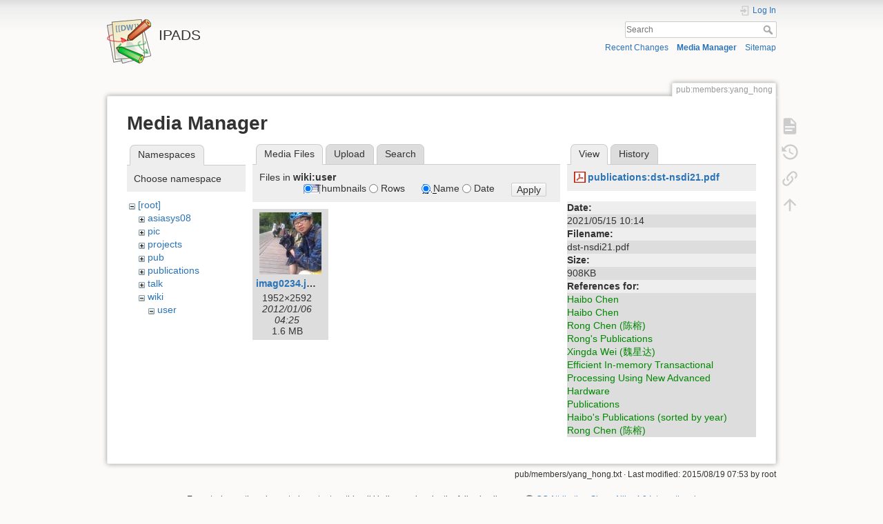

--- FILE ---
content_type: text/html; charset=utf-8
request_url: https://ipads.se.sjtu.edu.cn/pub/members/yang_hong?ns=wiki%2Fuser&tab_files=files&do=media&tab_details=view&image=publications%3Adst-nsdi21.pdf
body_size: 5718
content:
<!DOCTYPE html>
<html lang="en" dir="ltr" class="no-js">
<head>
    <meta charset="utf-8" />
    <title>Yang Hong (洪扬) [IPADS]</title>
    <meta name="generator" content="DokuWiki"/>
<meta name="theme-color" content="#008800"/>
<meta name="robots" content="noindex,nofollow"/>
<link rel="search" type="application/opensearchdescription+xml" href="/lib/exe/opensearch.php" title="IPADS"/>
<link rel="start" href="/"/>
<link rel="contents" href="/pub/members/yang_hong?do=index" title="Sitemap"/>
<link rel="manifest" href="/lib/exe/manifest.php" crossorigin="use-credentials"/>
<link rel="alternate" type="application/rss+xml" title="Recent Changes" href="/feed.php"/>
<link rel="alternate" type="application/rss+xml" title="Current namespace" href="/feed.php?mode=list&amp;ns=pub:members"/>
<link rel="alternate" type="text/html" title="Plain HTML" href="/_export/xhtml/pub/members/yang_hong"/>
<link rel="alternate" type="text/plain" title="Wiki Markup" href="/_export/raw/pub/members/yang_hong"/>
<link rel="stylesheet" href="/lib/exe/css.php?t=dokuwiki&amp;tseed=b61bf2c64673a8be9e282bc5b9c34829"/>
<script >var NS='pub:members';var JSINFO = {"ga":{"trackingId":"UA-4903827-1","gtagId":"","anonymizeIp":true,"action":"media","trackOutboundLinks":false,"options":[],"pageview":"\/pub\/members\/yang_hong?ns=wiki%2Fuser&tab_files=files&tab_details=view&image=publications%3Adst-nsdi21.pdf","debug":false},"move_renameokay":false,"move_allowrename":false,"plugins":{"vshare":{"youtube":"youtube\\.com\/.*[&?]v=([a-z0-9_\\-]+)","vimeo":"vimeo\\.com\\\/(\\d+)","slideshare":"slideshare.*id=(\\d+)","dailymotion":"dailymotion\\.com\/video\/([a-z0-9]+)","archiveorg":"archive\\.org\/(?:embed|details)\/([a-zA-Z0-9_\\-]+)","soundcloud":"soundcloud\\.com\/([\\w-]+\/[\\w-]+)","niconico":"nicovideo\\.jp\/watch\/(sm[0-9]+)","bitchute":"bitchute\\.com\\\/video\\\/([a-zA-Z0-9_\\-]+)","coub":"coub\\.com\\\/view\\\/([a-zA-Z0-9_\\-]+)","odysee":"odysee\\.com\/\\$\/(?:embed|download)\/([-%_?=\/a-zA-Z0-9]+)","youku":"v\\.youku\\.com\/v_show\/id_([0-9A-Za-z=]+)\\.html","bilibili":"bilibili\\.com\\\/video\\\/(BV[0-9A-Za-z]+)","msoffice":"(?:office\\.com.*[&?]videoid=([a-z0-9\\-]+))","msstream":"microsoftstream\\.com\\\/video\\\/([a-f0-9\\-]{36})","rutube":"rutube\\.ru\\\/video\\\/([a-z0-9]+)\\\/"}},"id":"pub:members:yang_hong","namespace":"pub:members","ACT":"media","useHeadingNavigation":1,"useHeadingContent":0};(function(H){H.className=H.className.replace(/\bno-js\b/,'js')})(document.documentElement);</script>
<script src="/lib/exe/jquery.php?tseed=8faf3dc90234d51a499f4f428a0eae43" defer="defer"></script>
<script src="/lib/exe/js.php?t=dokuwiki&amp;tseed=b61bf2c64673a8be9e282bc5b9c34829" defer="defer"></script>
    <meta name="viewport" content="width=device-width,initial-scale=1" />
    <link rel="shortcut icon" href="/lib/tpl/dokuwiki/images/favicon.ico" />
<link rel="apple-touch-icon" href="/lib/tpl/dokuwiki/images/apple-touch-icon.png" />
    </head>

<body>
    <div id="dokuwiki__site"><div id="dokuwiki__top" class="site dokuwiki mode_media tpl_dokuwiki     hasSidebar">

        
<!-- ********** HEADER ********** -->
<header id="dokuwiki__header"><div class="pad group">

    
    <div class="headings group">
        <ul class="a11y skip">
            <li><a href="#dokuwiki__content">skip to content</a></li>
        </ul>

        <h1 class="logo"><a href="/start"  accesskey="h" title="Home [h]"><img src="/lib/tpl/dokuwiki/images/logo.png" width="64" height="64" alt="" /><span>IPADS</span></a></h1>
            </div>

    <div class="tools group">
        <!-- USER TOOLS -->
                    <div id="dokuwiki__usertools">
                <h3 class="a11y">User Tools</h3>
                <ul>
                    <li class="action login"><a href="/pub/members/yang_hong?do=login&amp;sectok=" title="Log In" rel="nofollow"><span>Log In</span><svg xmlns="http://www.w3.org/2000/svg" width="24" height="24" viewBox="0 0 24 24"><path d="M10 17.25V14H3v-4h7V6.75L15.25 12 10 17.25M8 2h9a2 2 0 0 1 2 2v16a2 2 0 0 1-2 2H8a2 2 0 0 1-2-2v-4h2v4h9V4H8v4H6V4a2 2 0 0 1 2-2z"/></svg></a></li>                </ul>
            </div>
        
        <!-- SITE TOOLS -->
        <div id="dokuwiki__sitetools">
            <h3 class="a11y">Site Tools</h3>
            <form action="/start" method="get" role="search" class="search doku_form" id="dw__search" accept-charset="utf-8"><input type="hidden" name="do" value="search" /><input type="hidden" name="id" value="pub:members:yang_hong" /><div class="no"><input name="q" type="text" class="edit" title="[F]" accesskey="f" placeholder="Search" autocomplete="on" id="qsearch__in" value="" /><button value="1" type="submit" title="Search">Search</button><div id="qsearch__out" class="ajax_qsearch JSpopup"></div></div></form>            <div class="mobileTools">
                <form action="/doku.php" method="get" accept-charset="utf-8"><div class="no"><input type="hidden" name="id" value="pub:members:yang_hong" /><select name="do" class="edit quickselect" title="Tools"><option value="">Tools</option><optgroup label="Page Tools"><option value="">Show page</option><option value="revisions">Old revisions</option><option value="backlink">Backlinks</option></optgroup><optgroup label="Site Tools"><option value="recent">Recent Changes</option><option value="media">Media Manager</option><option value="index">Sitemap</option></optgroup><optgroup label="User Tools"><option value="login">Log In</option></optgroup></select><button type="submit">&gt;</button></div></form>            </div>
            <ul>
                <li class="action recent"><a href="/pub/members/yang_hong?do=recent" title="Recent Changes [r]" rel="nofollow" accesskey="r">Recent Changes</a></li><li class="action media"><a href="/pub/members/yang_hong?do=media&amp;ns=pub%3Amembers" title="Media Manager" rel="nofollow">Media Manager</a></li><li class="action index"><a href="/pub/members/yang_hong?do=index" title="Sitemap [x]" rel="nofollow" accesskey="x">Sitemap</a></li>            </ul>
        </div>

    </div>

    <!-- BREADCRUMBS -->
    
    <hr class="a11y" />
</div></header><!-- /header -->

        <div class="wrapper group">

            
            <!-- ********** CONTENT ********** -->
            <main id="dokuwiki__content"><div class="pad group">
                
                <div class="pageId"><span>pub:members:yang_hong</span></div>

                <div class="page group">
                                                            <!-- wikipage start -->
                    <div id="mediamanager__page">
<h1>Media Manager</h1>
<div class="panel namespaces">
<h2>Namespaces</h2>
<div class="panelHeader">Choose namespace</div>
<div class="panelContent" id="media__tree">

<ul class="idx">
<li class="media level0 open"><img src="/lib/images/minus.gif" alt="−" /><div class="li"><a href="/pub/members/yang_hong?ns=&amp;tab_files=files&amp;do=media&amp;tab_details=view&amp;image=publications%3Adst-nsdi21.pdf" class="idx_dir">[root]</a></div>
<ul class="idx">
<li class="media level1 closed"><img src="/lib/images/plus.gif" alt="+" /><div class="li"><a href="/pub/members/yang_hong?ns=asiasys08&amp;tab_files=files&amp;do=media&amp;tab_details=view&amp;image=publications%3Adst-nsdi21.pdf" class="idx_dir">asiasys08</a></div></li>
<li class="media level1 closed"><img src="/lib/images/plus.gif" alt="+" /><div class="li"><a href="/pub/members/yang_hong?ns=pic&amp;tab_files=files&amp;do=media&amp;tab_details=view&amp;image=publications%3Adst-nsdi21.pdf" class="idx_dir">pic</a></div></li>
<li class="media level1 closed"><img src="/lib/images/plus.gif" alt="+" /><div class="li"><a href="/pub/members/yang_hong?ns=projects&amp;tab_files=files&amp;do=media&amp;tab_details=view&amp;image=publications%3Adst-nsdi21.pdf" class="idx_dir">projects</a></div></li>
<li class="media level1 closed"><img src="/lib/images/plus.gif" alt="+" /><div class="li"><a href="/pub/members/yang_hong?ns=pub&amp;tab_files=files&amp;do=media&amp;tab_details=view&amp;image=publications%3Adst-nsdi21.pdf" class="idx_dir">pub</a></div></li>
<li class="media level1 closed"><img src="/lib/images/plus.gif" alt="+" /><div class="li"><a href="/pub/members/yang_hong?ns=publications&amp;tab_files=files&amp;do=media&amp;tab_details=view&amp;image=publications%3Adst-nsdi21.pdf" class="idx_dir">publications</a></div></li>
<li class="media level1 closed"><img src="/lib/images/plus.gif" alt="+" /><div class="li"><a href="/pub/members/yang_hong?ns=talk&amp;tab_files=files&amp;do=media&amp;tab_details=view&amp;image=publications%3Adst-nsdi21.pdf" class="idx_dir">talk</a></div></li>
<li class="media level1 open"><img src="/lib/images/minus.gif" alt="−" /><div class="li"><a href="/pub/members/yang_hong?ns=wiki&amp;tab_files=files&amp;do=media&amp;tab_details=view&amp;image=publications%3Adst-nsdi21.pdf" class="idx_dir">wiki</a></div>
<ul class="idx">
<li class="media level2 open"><img src="/lib/images/minus.gif" alt="−" /><div class="li"><a href="/pub/members/yang_hong?ns=wiki%2Fuser&amp;tab_files=files&amp;do=media&amp;tab_details=view&amp;image=publications%3Adst-nsdi21.pdf" class="idx_dir">user</a></div></li>
</ul></li>
</ul></li>
</ul>
</div>
</div>
<div class="panel filelist">
<h2 class="a11y">Media Files</h2>
<ul class="tabs">
<li><strong>Media Files</strong></li>
<li><a href="/pub/members/yang_hong?tab_files=upload&amp;do=media&amp;tab_details=view&amp;image=publications%3Adst-nsdi21.pdf&amp;ns=wiki%2Fuser">Upload</a></li>
<li><a href="/pub/members/yang_hong?tab_files=search&amp;do=media&amp;tab_details=view&amp;image=publications%3Adst-nsdi21.pdf&amp;ns=wiki%2Fuser">Search</a></li>
</ul>
<div class="panelHeader">
<h3>Files in <strong>wiki:user</strong></h3>
<form method="get" action="/pub/members/yang_hong" class="options doku_form" accept-charset="utf-8"><input type="hidden" name="sectok" value="" /><input type="hidden" name="do" value="media" /><input type="hidden" name="tab_files" value="files" /><input type="hidden" name="tab_details" value="view" /><input type="hidden" name="image" value="publications:dst-nsdi21.pdf" /><input type="hidden" name="ns" value="wiki/user" /><div class="no"><ul>
<li class="listType"><label for="listType__thumbs" class="thumbs">
<input name="list_dwmedia" type="radio" value="thumbs" id="listType__thumbs" class="thumbs" checked="checked" />
<span>Thumbnails</span>
</label><label for="listType__rows" class="rows">
<input name="list_dwmedia" type="radio" value="rows" id="listType__rows" class="rows" />
<span>Rows</span>
</label></li>
<li class="sortBy"><label for="sortBy__name" class="name">
<input name="sort_dwmedia" type="radio" value="name" id="sortBy__name" class="name" checked="checked" />
<span>Name</span>
</label><label for="sortBy__date" class="date">
<input name="sort_dwmedia" type="radio" value="date" id="sortBy__date" class="date" />
<span>Date</span>
</label></li>
<li><button value="1" type="submit">Apply</button></li>
</ul>
</div></form></div>
<div class="panelContent">
<ul class="thumbs"><li><dl title="imag0234.jpg"><dt><a id="l_:wiki:user:imag0234.jpg" class="image thumb" href="/pub/members/yang_hong?image=wiki%3Auser%3Aimag0234.jpg&amp;ns=wiki%3Auser&amp;tab_details=view&amp;do=media&amp;tab_files=files"><img src="/_media/wiki/user/imag0234.jpg?w=90&amp;h=90&amp;tok=01dd9c" alt="imag0234.jpg" loading="lazy" width="90" height="90" /></a></dt><dd class="name"><a href="/pub/members/yang_hong?image=wiki%3Auser%3Aimag0234.jpg&amp;ns=wiki%3Auser&amp;tab_details=view&amp;do=media&amp;tab_files=files" id="h_:wiki:user:imag0234.jpg">imag0234.jpg</a></dd><dd class="size">1952&#215;2592</dd><dd class="date">2012/01/06 04:25</dd><dd class="filesize">1.6 MB</dd></dl></li></ul>
</div>
</div>
<div class="panel file">
<h2 class="a11y">File</h2>
<ul class="tabs">
<li><strong>View</strong></li>
<li><a href="/pub/members/yang_hong?tab_details=history&amp;do=media&amp;tab_files=files&amp;image=publications%3Adst-nsdi21.pdf&amp;ns=wiki%2Fuser">History</a></li>
</ul>
<div class="panelHeader"><h3><strong><a href="/_media/publications/dst-nsdi21.pdf" class="select mediafile mf_pdf" title="View original file">publications:dst-nsdi21.pdf</a></strong></h3></div>
<div class="panelContent">
<ul class="actions"></ul><dl>
<dt>Date:</dt><dd>2021/05/15 10:14</dd>
<dt>Filename:</dt><dd>dst-nsdi21.pdf</dd>
<dt>Size:</dt><dd>908KB</dd>
</dl>
<dl>
<dt>References for:</dt><dd><a href="/pub/members/haibo_chen" class="wikilink1" title="pub:members:haibo_chen" data-wiki-id="pub:members:haibo_chen">Haibo Chen</a></dd><dd><a href="/pub/members/haibo_chen" class="wikilink1" title="pub:members:haibo_chen" data-wiki-id="pub:members:haibo_chen">Haibo Chen</a></dd><dd><a href="/pub/members/rong_chen" class="wikilink1" title="pub:members:rong_chen" data-wiki-id="pub:members:rong_chen">Rong Chen (陈榕)</a></dd><dd><a href="/pub/members/rong_chen_pub" class="wikilink1" title="pub:members:rong_chen_pub" data-wiki-id="pub:members:rong_chen_pub">Rong&#039;s Publications</a></dd><dd><a href="/pub/members/xingda_wei" class="wikilink1" title="pub:members:xingda_wei" data-wiki-id="pub:members:xingda_wei">Xingda Wei (魏星达)</a></dd><dd><a href="/pub/projects/drtm" class="wikilink1" title="pub:projects:drtm" data-wiki-id="pub:projects:drtm">Efficient In-memory Transactional Processing Using New Advanced Hardware</a></dd><dd><a href="/pub/publication" class="wikilink1" title="pub:publication" data-wiki-id="pub:publication">Publications</a></dd><dd><a href="/pub/publication/haibo_chen" class="wikilink1" title="pub:publication:haibo_chen" data-wiki-id="pub:publication:haibo_chen">Haibo&#039;s Publications (sorted by year)</a></dd><dd><a href="/pub/members/rong_chen" class="wikilink1" title="pub:members:rong_chen" data-wiki-id="pub:members:rong_chen">Rong Chen (陈榕)</a></dd></dl>
</div>
</div>
</div>
                    <!-- wikipage stop -->
                                    </div>

                <div class="docInfo"><bdi>pub/members/yang_hong.txt</bdi> · Last modified: <time datetime="2015-08-19T07:53:38+0000">2015/08/19 07:53</time> by <bdi>root</bdi></div>

                
                <hr class="a11y" />
            </div></main><!-- /content -->

            <!-- PAGE ACTIONS -->
            <nav id="dokuwiki__pagetools" aria-labelledby="dokuwiki__pagetools__heading">
                <h3 class="a11y" id="dokuwiki__pagetools__heading">Page Tools</h3>
                <div class="tools">
                    <ul>
                        <li class="show"><a href="/pub/members/yang_hong?do=" title="Show page [v]" rel="nofollow" accesskey="v"><span>Show page</span><svg xmlns="http://www.w3.org/2000/svg" width="24" height="24" viewBox="0 0 24 24"><path d="M13 9h5.5L13 3.5V9M6 2h8l6 6v12a2 2 0 0 1-2 2H6a2 2 0 0 1-2-2V4c0-1.11.89-2 2-2m9 16v-2H6v2h9m3-4v-2H6v2h12z"/></svg></a></li><li class="revs"><a href="/pub/members/yang_hong?do=revisions" title="Old revisions [o]" rel="nofollow" accesskey="o"><span>Old revisions</span><svg xmlns="http://www.w3.org/2000/svg" width="24" height="24" viewBox="0 0 24 24"><path d="M11 7v5.11l4.71 2.79.79-1.28-4-2.37V7m0-5C8.97 2 5.91 3.92 4.27 6.77L2 4.5V11h6.5L5.75 8.25C6.96 5.73 9.5 4 12.5 4a7.5 7.5 0 0 1 7.5 7.5 7.5 7.5 0 0 1-7.5 7.5c-3.27 0-6.03-2.09-7.06-5h-2.1c1.1 4.03 4.77 7 9.16 7 5.24 0 9.5-4.25 9.5-9.5A9.5 9.5 0 0 0 12.5 2z"/></svg></a></li><li class="backlink"><a href="/pub/members/yang_hong?do=backlink" title="Backlinks" rel="nofollow"><span>Backlinks</span><svg xmlns="http://www.w3.org/2000/svg" width="24" height="24" viewBox="0 0 24 24"><path d="M10.59 13.41c.41.39.41 1.03 0 1.42-.39.39-1.03.39-1.42 0a5.003 5.003 0 0 1 0-7.07l3.54-3.54a5.003 5.003 0 0 1 7.07 0 5.003 5.003 0 0 1 0 7.07l-1.49 1.49c.01-.82-.12-1.64-.4-2.42l.47-.48a2.982 2.982 0 0 0 0-4.24 2.982 2.982 0 0 0-4.24 0l-3.53 3.53a2.982 2.982 0 0 0 0 4.24m2.82-4.24c.39-.39 1.03-.39 1.42 0a5.003 5.003 0 0 1 0 7.07l-3.54 3.54a5.003 5.003 0 0 1-7.07 0 5.003 5.003 0 0 1 0-7.07l1.49-1.49c-.01.82.12 1.64.4 2.43l-.47.47a2.982 2.982 0 0 0 0 4.24 2.982 2.982 0 0 0 4.24 0l3.53-3.53a2.982 2.982 0 0 0 0-4.24.973.973 0 0 1 0-1.42z"/></svg></a></li><li class="top"><a href="#dokuwiki__top" title="Back to top [t]" rel="nofollow" accesskey="t"><span>Back to top</span><svg xmlns="http://www.w3.org/2000/svg" width="24" height="24" viewBox="0 0 24 24"><path d="M13 20h-2V8l-5.5 5.5-1.42-1.42L12 4.16l7.92 7.92-1.42 1.42L13 8v12z"/></svg></a></li>                    </ul>
                </div>
            </nav>
        </div><!-- /wrapper -->

        
<!-- ********** FOOTER ********** -->
<footer id="dokuwiki__footer"><div class="pad">
    <div class="license">Except where otherwise noted, content on this wiki is licensed under the following license: <bdi><a href="https://creativecommons.org/licenses/by-sa/4.0/deed.en" rel="license" class="urlextern" target="_tab">CC Attribution-Share Alike 4.0 International</a></bdi></div>
    <div class="buttons">
        <a href="https://creativecommons.org/licenses/by-sa/4.0/deed.en" rel="license" target="_tab"><img src="/lib/images/license/button/cc-by-sa.png" alt="CC Attribution-Share Alike 4.0 International" /></a>        <a href="https://www.dokuwiki.org/donate" title="Donate" target="_tab"><img
            src="/lib/tpl/dokuwiki/images/button-donate.gif" width="80" height="15" alt="Donate" /></a>
        <a href="https://php.net" title="Powered by PHP" target="_tab"><img
            src="/lib/tpl/dokuwiki/images/button-php.gif" width="80" height="15" alt="Powered by PHP" /></a>
        <a href="//validator.w3.org/check/referer" title="Valid HTML5" target="_tab"><img
            src="/lib/tpl/dokuwiki/images/button-html5.png" width="80" height="15" alt="Valid HTML5" /></a>
        <a href="//jigsaw.w3.org/css-validator/check/referer?profile=css3" title="Valid CSS" target="_tab"><img
            src="/lib/tpl/dokuwiki/images/button-css.png" width="80" height="15" alt="Valid CSS" /></a>
        <a href="https://dokuwiki.org/" title="Driven by DokuWiki" target="_tab"><img
            src="/lib/tpl/dokuwiki/images/button-dw.png" width="80" height="15"
            alt="Driven by DokuWiki" /></a>
    </div>

    沪交ICP备20250065
</div></footer><!-- /footer -->
    </div></div><!-- /site -->

    <div class="no"><img src="/lib/exe/taskrunner.php?id=pub%3Amembers%3Ayang_hong&amp;1769759740" width="2" height="1" alt="" /></div>
    <div id="screen__mode" class="no"></div></body>
</html>
